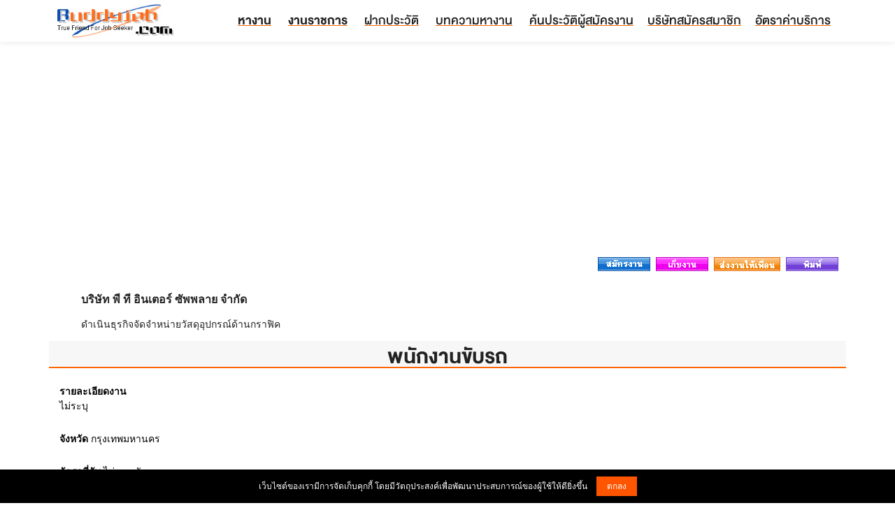

--- FILE ---
content_type: text/html; charset=UTF-8
request_url: https://www.buddyjob.com/job199490/
body_size: 3875
content:
<!DOCTYPE HTML>
<html dir="ltr" lang="th" prefix="og: https://ogp.me/ns#">
<head>
<meta http-equiv="Content-Language" content="th" />
<meta http-equiv="Content-Type" content="text/html; charset=UTF-8" />
<meta charset="UTF-8" />
<meta name="viewport" content="width=device-width, initial-scale=1.0" />
<meta property="og:locale" content="th_TH" />
<title>สมัครงาน พนักงานขับรถ บริษัท บริษัท พี ที อินเตอร์ ซัพพลาย จำกัด </title>
<meta name="description" content="พนักงานขับรถ หางาน บริษัท พี ที อินเตอร์ ซัพพลาย จำกัด ไม่ระบุ" />
<meta name="keywords" content="พนักงานขับรถ,พนักงานขับรถ,บริษัท พี ที อินเตอร์ ซัพพลาย จำกัด,หางานพนักงานขับรถ,สมัครงานพนักงานขับรถ,งานพนักงานขับรถ" />
<meta name="robots" content="index,follow" />
<link href="https://www.buddyjob.com/style.css" rel="stylesheet" type="text/css" />
<script type="text/javascript" src="https://www.buddyjob.com/js/script.js"></script>
<script src="https://www.buddyjob.com/cookie-notice-master/src/cookie.notice.js" charset="utf-8"></script>
<link rel="shortcut icon" href="https://www.buddyjob.com/favicon.ico">
<link rel="stylesheet" href="https://www.buddyjob.com/style/css/font-awesome.css">
<link rel="stylesheet" href="https://www.buddyjob.com/style/css/bootstrap.css">
<link rel="stylesheet" href="https://www.buddyjob.com/style/css/style.css">
<script src="https://www.buddyjob.com/style/js/jquery.js"></script>
<script src="https://www.buddyjob.com/style/js/bootstrap.js"></script>
<script src="https://www.buddyjob.com/style/js/main.js"></script>
<meta name="google-adsense-account" content="ca-pub-8651437743274361">
</head>
<body>
<header class="header-area main-header" style="margin-bottom:20px;"><div class="container"><div class="row">
<div class="col-lg-2"><div class="logo-area"><a href="https://www.buddyjob.com/"><img src="https://www.buddyjob.com/images/head/logo.jpg" height="50" alt="logo"></a></div></div>
<div class="col-lg-10">
<div class="custom-navbar"><span></span><span></span><span></span></div>
<div class="main-menu">
<ul>
<li><a href="https://www.buddyjob.com/"><strong>หางาน</strong></a></li>
<li><a href="https://www.buddyjob.com/gov/"><strong>งานราชการ</strong></a></li>
<li><a href="https://www.buddyjob.com/resume_register/">ฝากประวัติ</a></li>
<li><a href="https://www.buddyjob.com/article/">บทความหางาน</a></li>
<li><a href="https://www.buddyjob.com/resume/">ค้นประวัติผู้สมัครงาน</a></li><li><a href="https://www.buddyjob.com/company_register/">บริษัทสมัครสมาชิก</a></li><li><a href="https://www.buddyjob.com/price/">อัตราค่าบริการ</a></li></ul>
</div>
</div></div></div>
</header>
<div class="container">
<!-- BuddyJob.Auto -->
<script async src="https://pagead2.googlesyndication.com/pagead/js/adsbygoogle.js?client=ca-pub-8651437743274361" crossorigin="anonymous"></script>
<ins style="display:block;width:100%;height:280px !important;min-height:280px !important;" class="adsbygoogle" data-ad-client="ca-pub-8651437743274361" data-ad-slot="2369475056" data-ad-format="auto" data-full-width-responsive="true"></ins>
<script>(adsbygoogle = window.adsbygoogle || []).push({});</script>
</div>
<div class="container"><div class="row">

<table width="100%" border="0" cellpadding="0" cellspacing="0" align="center"><tr>
<td height="36" width="99%" align="right">
<a href="/job_apply.php?jid=199490" target="_blank"><img src="/pic/button/1.jpg" border="0" /></a>&nbsp;
<a href="/resume_job.php?jid=199490" target="_blank"><img src="/pic/button/3.jpg" border="0" /></a>&nbsp;
<a href="/jobpost-199490" target="_blank"><img src="/pic/button/4.jpg" border="0" /></a>&nbsp;
<a href="/jobprint199490/" target="_blank"><img src="/pic/button/5.jpg" border="0" /></a>
</td><td width="1%"></td>
</tr></table>

<table width="92%" border="0" cellpadding="0" cellspacing="0" align="center"><tr><td>
<br /><font size="3"><strong>บริษัท พี ที อินเตอร์ ซัพพลาย จำกัด</strong></font><br /><p class="h5"></p>
ดำเนินธุรกิจจัดจำหน่ายวัสดุอุปกรณ์ด้านกราฟิค<br /><p class="h5"></p>
</td></tr></table>

<br /><br>

<div class="col-lg-12 section-title">พนักงานขับรถ</div>

<table width="100%" border="0" cellpadding="15" cellspacing="0" align="center"><tr><td>
<font color="#000000"><b>รายละเอียดงาน</b></font><br /><font color="#000000"> ไม่ระบุ</font><br /><p class="h5"></p><p class="h5"></p><font color="#000000"><b>จังหวัด</b></font> <font color="#000000">กรุงเทพมหานคร</font><br /><p class="h5"></p><p class="h5"></p><font color="#000000"><b>อัตราที่รับ</b></font><font color="#000000"> ไม่ระบุ</font><font color="#000000"> อัตรา</font><br /><p class="h5"></p><p class="h5"></p><font color="#000000"><b>เงินเดือน</b></font><font color="#000000"> ไม่ระบุ</font><font color="#000000"> บาท</font><br /><p class="h5"></p><p class="h5"></p><font color="#000000"><b>คุณสมบัติผู้สมัคร</b></font><br />
<font color="#000000"> 
<font color="#000000">1.</font> เพศชาย<br /><font color="#000000">2.</font> มีประสบการณ์อย่างน้อย 2 ปี</font>
<br /><p class="h5"></p><p class="h5"></p>
<font color="#000000"><b>วิธีการสมัคร</b></font><br /><font color="#000000">สนใจสามารถสมัครด้วยตนเอง พร้อมหลักฐานการศึกษา สำเนาบัตรประชาชน สำเนาทะเบียนบ้าน และ<br />
รูปถ่าย 1 รูป มาที่ บริษัท พี ที อินเตอร์ ซัพพลาย จำกัด</font><br /><p class="h5"></p><p class="h5"></p><h2>บริษัท พี ที อินเตอร์ ซัพพลาย จำกัด</h2><br />
<font color="#000000">เลขที่ 1737/14-15 ซ.ลาดพร้าว แขวงสามเสนนอก เขตห้วยขวาง กรุงเทพมหานคร&nbsp;10320<br />
Tel: 0-2930-8850 Fax: 0-2512-2899 <br /></font><br /><p class="h5"></p><p class="h5"></p>

</td></tr></table>




<br />

<div class="col-lg-12 section-title"><a href="/company24049/" target="_blank">บริษัท พี ที อินเตอร์ ซัพพลาย จำกัด</a></div>


<table width="92%" border="0" cellpadding="5" cellspacing="1" align="center" bgcolor="#DDDDDD">
<tr><td bgcolor='#FFFFFF'><a href='/company24049/' target='_blank'>บริษัท พี ที อินเตอร์ ซัพพลาย จำกัด</a> &gt; <a href='/job199484/' target='_blank'>พนักงานฝ่ายขาย</a></td></tr><tr><td bgcolor='#FFFFFF'><a href='/company24049/' target='_blank'>บริษัท พี ที อินเตอร์ ซัพพลาย จำกัด</a> &gt; <a href='/job199485/' target='_blank'>พนักงานขาย</a></td></tr><tr><td bgcolor='#FFFFFF'><a href='/company24049/' target='_blank'>บริษัท พี ที อินเตอร์ ซัพพลาย จำกัด</a> &gt; <a href='/job199486/' target='_blank'>พนักงานบัญชี</a></td></tr><tr><td bgcolor='#FFFFFF'><a href='/company24049/' target='_blank'>บริษัท พี ที อินเตอร์ ซัพพลาย จำกัด</a> &gt; <a href='/job199487/' target='_blank'>พนักงานธุรการทั่วไป</a></td></tr><tr><td bgcolor='#FFFFFF'><a href='/company24049/' target='_blank'>บริษัท พี ที อินเตอร์ ซัพพลาย จำกัด</a> &gt; <a href='/job199488/' target='_blank'>ช่างเทคนิค</a></td></tr><tr><td bgcolor='#FFFFFF'><a href='/company24049/' target='_blank'>บริษัท พี ที อินเตอร์ ซัพพลาย จำกัด</a> &gt; <a href='/job199489/' target='_blank'>พนักงานส่งเอกสาร</a></td></tr><tr><td bgcolor='#FFFFFF'><a href='/company24049/' target='_blank'>บริษัท พี ที อินเตอร์ ซัพพลาย จำกัด</a> &gt; <a href='/job199491/' target='_blank'>พนักงานติดรถส่งของ</a></td></tr></table>

<br /><br />

<br />

<div class="col-lg-12 section-title">พนักงานขับรถ</div>

<table width="92%" border="0" cellpadding="5" cellspacing="1" align="center" bgcolor="#DDDDDD">
<tr><td bgcolor='#FFFFFF'><a href='/company272862/' target='_blank'>บริษัท บาริโอ จำกัด</a> &gt; <a href='/job248830/' target='_blank'><font color="#FF0000">พนักงานขับรถ</font> (ส่วนกลาง) ด่วน!!!</a></td></tr><tr><td bgcolor='#FFFFFF'><a href='/company22273/' target='_blank'>บริษัท เอ.เอส.เค.ทลูส์ จำกัด</a> &gt; <a href='/job196977/' target='_blank'><font color="#FF0000">พนักงานขับรถ</font>ส่งของ</a></td></tr><tr><td bgcolor='#FFFFFF'><a href='/company23345/' target='_blank'>ห้างหุ้นส่วนจำกัด เอส.จี.ปิโตรเลียมพิษณุโลก</a> &gt; <a href='/job194045/' target='_blank'><font color="#FF0000">พนักงานขับรถ</font>ส่งแก๊ส</a></td></tr><tr><td bgcolor='#FFFFFF'><a href='/company24619/' target='_blank'>บริษัท </a> &gt; <a href='/job208841/' target='_blank'><font color="#FF0000">พนักงานขับรถ</font> 6 ล้อ</a></td></tr><tr><td bgcolor='#FFFFFF'><a href='/company20774/' target='_blank'>บริษัท วัน สต๊อป เซอร์วิส เอนเทอร์ไพร์ส จำกัด</a> &gt; <a href='/job246214/' target='_blank'><font color="#FF0000">พนักงานขับรถ</font>ยนต์ผู้บริหารชาวต่างชาติ ประจำธนาคาร (พื้นที่อโศก-สุขุมวิท)</a></td></tr><tr><td bgcolor='#FFFFFF'><a href='/company20429/' target='_blank'>บริษัท ไทยชูรส จำกัด </a> &gt; <a href='/job237588/' target='_blank'><font color="#FF0000">พนักงานขับรถ</font> (ผู้ช่วยพนักงานขายประจำหน่วยรถเงินสด)</a></td></tr><tr><td bgcolor='#FFFFFF'><a href='/company24299/' target='_blank'>บริษัท พี. เอ็น. แอล. จำกัด</a> &gt; <a href='/job204416/' target='_blank'><font color="#FF0000">พนักงานขับรถ</font></a></td></tr><tr><td bgcolor='#FFFFFF'><a href='/company20609/' target='_blank'>บริษัท น้ำตาลมิตรผล จำกัด</a> &gt; <a href='/job246872/' target='_blank'><font color="#FF0000">พนักงานขับรถ</font>โฟล์คลิฟ (บจก.พาเนล พลัส) ธุรกิจวัสดุทดแทนไม้ จ.สมทรสาคร</a></td></tr><tr><td bgcolor='#FFFFFF'><a href='/company23923/' target='_blank'>บริษัท ตระกูลไทย โปรดักส์ จำกัด</a> &gt; <a href='/job201101/' target='_blank'><font color="#FF0000">พนักงานขับรถ</font>ส่งของ(รถกระบะ)</a></td></tr><tr><td bgcolor='#FFFFFF'><a href='/company24761/' target='_blank'>บริษัท แทรนดาร์ อินเตอร์เนชั่นแนล จำกัด</a> &gt; <a href='/job210816/' target='_blank'><font color="#FF0000">พนักงานขับรถ</font>ส่งของ</a></td></tr><tr><td bgcolor='#FFFFFF'><a href='/company272056/' target='_blank'> บริษัท ไดนามิค ลอจิสติกส์ จำกัด</a> &gt; <a href='/job246774/' target='_blank'><font color="#FF0000">พนักงานขับรถ</font>ขนส่งสินค้า (เชียงใหม่)</a></td></tr><tr><td bgcolor='#FFFFFF'><a href='/company272031/' target='_blank'>บริษัท เอส.จี.ดี.อินเตอร์เทรดดิ้ง จำกัด ( Fujiko )</a> &gt; <a href='/job243220/' target='_blank'><font color="#FF0000">พนักงานขับรถ</font>ขนส่งสินค้า </a></td></tr><tr><td bgcolor='#FFFFFF'><a href='/company24402/' target='_blank'>บริษัท ไอริส กรุ๊ป จำกัด</a> &gt; <a href='/job224681/' target='_blank'><font color="#FF0000">พนักงานขับรถ</font>เครน</a></td></tr><tr><td bgcolor='#FFFFFF'><a href='/company271839/' target='_blank'>บริษัท โรงพยาบาลภัทร จำกัด</a> &gt; <a href='/job235744/' target='_blank'><font color="#FF0000">พนักงานขับรถ</font> X-Ray</a></td></tr><tr><td bgcolor='#FFFFFF'><a href='/company20444/' target='_blank'>บริษัท กันตนา กรุ๊ป จำกัด (มหาชน)</a> &gt; <a href='/job226055/' target='_blank'><font color="#FF0000">พนักงานขับรถ</font>ผู้บริหาร</a></td></tr><tr><td bgcolor='#FFFFFF'><a href='/company23003/' target='_blank'>บริษัท สีเดลต้า จำกัด</a> &gt; <a href='/job227668/' target='_blank'><font color="#FF0000">พนักงานขับรถ</font>ส่ิงสินค้า</a></td></tr><tr><td bgcolor='#FFFFFF'><a href='/company271607/' target='_blank'> กลุ่มบริษัท เอสเอสยูพี (SSUP GROUP)</a> &gt; <a href='/job245037/' target='_blank'><font color="#FF0000">พนักงานขับรถ</font>ผู้บริหาร(พักแถวศรีนครินทร์/บางนา/แบริ่ง)ด่วน</a></td></tr><tr><td bgcolor='#FFFFFF'><a href='/company271835/' target='_blank'>บริษัท เอส.พี.เพ็ทแพค จำกัด</a> &gt; <a href='/job235718/' target='_blank'><font color="#FF0000">พนักงานขับรถ</font>ส่งสินค้า</a></td></tr><tr><td bgcolor='#FFFFFF'><a href='/company272516/' target='_blank'>บริษัท นารายณ์ พร็อพเพอตี้ จำกัด</a> &gt; <a href='/job243225/' target='_blank'><font color="#FF0000">พนักงานขับรถ</font> (ผู้บริหาร)</a></td></tr><tr><td bgcolor='#FFFFFF'><a href='/company23459/' target='_blank'>ห้างหุ้นส่วนจำกัด พ.พิพัฒน์พงษ์ ซัพพลาย </a> &gt; <a href='/job194521/' target='_blank'><font color="#FF0000">พนักงานขับรถ</font>ส่งของ</a></td></tr></table>

<br />
</div></div>
<br />
<div class="container">
<!-- BuddyJob.Auto -->
<script async src="https://pagead2.googlesyndication.com/pagead/js/adsbygoogle.js?client=ca-pub-8651437743274361" crossorigin="anonymous"></script>
<ins style="display:block;width:100%;height:280px !important;min-height:280px !important;" class="adsbygoogle" data-ad-client="ca-pub-8651437743274361" data-ad-slot="2369475056" data-ad-format="auto" data-full-width-responsive="true"></ins>
<script>(adsbygoogle = window.adsbygoogle || []).push({});</script>
</div>
<p class="ca-20"></p>
<div class="container mag-footer-link" style="margin-bottom:20px;">
<div class="row"><div class="col-lg-3 col-md-6 mb-3">
<a href="https://www.buddyjob.com/article/2jnzc5ib7l9"><img src="https://www.buddyjob.com/article/upload/2025/07/lp2veow6xm6b-350x250.jpg"></a>
<p class="ca-20"></p>
<a href="https://www.buddyjob.com/article/2jnzc5ib7l9">ชวนทำ Bacon Banana Chocolate Cups ความอร่อยขนาดพอดีคำ</a>
</div>
<div class="col-lg-3 col-md-6 mb-3">
<a href="https://www.buddyjob.com/article/9w26nf6b0ev"><img src="https://www.buddyjob.com/article/upload/2025/07/v689og7u3shd-350x250.jpg"></a>
<p class="ca-20"></p>
<a href="https://www.buddyjob.com/article/9w26nf6b0ev">แปรงแต่งหน้า ไฮเอนด์ VS. ดรักสโตร์ คุณภาพคล้ายกันแต่ราคาถูกกว่าหลายเท่า!!</a>
</div>
<div class="col-lg-3 col-md-6 mb-3">
<a href="https://www.buddyjob.com/article/uzpz2g2qd4h"><img src="https://www.buddyjob.com/article/upload/2025/07/96dj176pgeya-350x250.jpg"></a>
<p class="ca-20"></p>
<a href="https://www.buddyjob.com/article/uzpz2g2qd4h">The Ultimate Brownie Crazy Milkshake สุดยอดบราวนี่มิลค์เชค รับประกันฟินเวอร์!</a>
</div>
<div class="col-lg-3 col-md-6 mb-3">
<a href="https://www.buddyjob.com/article/ygyk5ek1i9t"><img src="https://www.buddyjob.com/article/upload/2025/07/vg4d231bu54g-350x250.jpg"></a>
<p class="ca-20"></p>
<a href="https://www.buddyjob.com/article/ygyk5ek1i9t">อย่ารอให้สิ่งสกปรกหมักหมมจนเกินแก้! มาทำสูตรมาส์กอัลมอนด์ 'ผลัดเซลล์ผิวเก่า' เผยผิวใหม่กระจ่างใส!</a>
</div>
</div><div class="row"><div class="col-lg-3 col-md-6 mb-3">
<a href="https://www.buddyjob.com/article/d12jdgqwe0c"><img src="https://www.buddyjob.com/article/upload/2025/07/8tfzbo8vjtta-350x250.jpg"></a>
<p class="ca-20"></p>
<a href="https://www.buddyjob.com/article/d12jdgqwe0c">ความเชื่อเรื่องฟัน ทำไมฟันหลุดต้องโยนขึ้นหลังคา!!</a>
</div>
<div class="col-lg-3 col-md-6 mb-3">
<a href="https://www.buddyjob.com/article/d1izwr6ik5y"><img src="https://www.buddyjob.com/article/upload/2025/07/xjcceaajdy24-350x250.jpg"></a>
<p class="ca-20"></p>
<a href="https://www.buddyjob.com/article/d1izwr6ik5y">5 วิธีทาลิปสติก 'Metalic' ให้ปังไม่หน้าพังเป็นหุ่นยนต์</a>
</div>
<div class="col-lg-3 col-md-6 mb-3">
<a href="https://www.buddyjob.com/article/w653mxtz3ia"><img src="https://www.buddyjob.com/article/upload/2025/07/q374v0omym3j-350x250.jpg"></a>
<p class="ca-20"></p>
<a href="https://www.buddyjob.com/article/w653mxtz3ia">คนขี้เกียจอาบน้ำควรกลับใจ 6 ประโยชน์นี้จะได้กับสุขภาพอย่างคาดไม่ถึง</a>
</div>
<div class="col-lg-3 col-md-6 mb-3">
<a href="https://www.buddyjob.com/article/9lddeogcj12"><img src="https://www.buddyjob.com/article/upload/2025/07/qbtz8stcwb6k-350x250.jpg"></a>
<p class="ca-20"></p>
<a href="https://www.buddyjob.com/article/9lddeogcj12">ส่อง 10 ลุคนอกจอของ ไหยหยา วรินทร์ลดา นางเอกทายาทอสูร ที่คุณอาจยังไม่เคยเห็น (บอกเลยน่ารักอะ !)</a>
</div>
</div></div>


<div class="container">
<table width="100%" border="0" cellpadding="0" cellspacing="10" bgcolor="#F5F5F5" align="center">
<tr><td height="50" align="center">
<font color="#555555">
BuddyJob.com &copy; Copyright 2004-2025 All right reserved. | <a href="https://www.buddyjob.com/agreement/" target="_blank"><font color="#555555">ข้อตกลงการใช้บริการ</font></a> | </font>
</td></tr></table>

<table width="100%" border="0" cellpadding="0" cellspacing="0" bgcolor="#777777" align="center">
<tr><td height="30" align="center">
<font color="#FFFFFF"><strong></strong></font>
</td></tr></table>
</div>
<!-- Global site tag (gtag.js) - Google Analytics -->
<script async src="https://www.googletagmanager.com/gtag/js?id=UA-37056713-2"></script>
<script>
window.dataLayer = window.dataLayer || [];
function gtag(){dataLayer.push(arguments);}
gtag('js', new Date());
gtag('config', 'UA-37056713-2');
</script>
</body></html>

--- FILE ---
content_type: text/html; charset=utf-8
request_url: https://www.google.com/recaptcha/api2/aframe
body_size: 268
content:
<!DOCTYPE HTML><html><head><meta http-equiv="content-type" content="text/html; charset=UTF-8"></head><body><script nonce="y-is3tpmFLgWmJGw8ZBIAQ">/** Anti-fraud and anti-abuse applications only. See google.com/recaptcha */ try{var clients={'sodar':'https://pagead2.googlesyndication.com/pagead/sodar?'};window.addEventListener("message",function(a){try{if(a.source===window.parent){var b=JSON.parse(a.data);var c=clients[b['id']];if(c){var d=document.createElement('img');d.src=c+b['params']+'&rc='+(localStorage.getItem("rc::a")?sessionStorage.getItem("rc::b"):"");window.document.body.appendChild(d);sessionStorage.setItem("rc::e",parseInt(sessionStorage.getItem("rc::e")||0)+1);localStorage.setItem("rc::h",'1765429108476');}}}catch(b){}});window.parent.postMessage("_grecaptcha_ready", "*");}catch(b){}</script></body></html>

--- FILE ---
content_type: text/javascript
request_url: https://www.buddyjob.com/js/script.js
body_size: 757
content:
function MM_swapImgRestore() { //v3.0
 var i,x,a=document.MM_sr; for(i=0;a&&i<a.length&&(x=a[i])&&x.oSrc;i++) x.src=x.oSrc;
}

function MM_preloadImages() { //v3.0
 var d=document; if(d.images){ if(!d.MM_p) d.MM_p=new Array();
 var i,j=d.MM_p.length,a=MM_preloadImages.arguments; for(i=0; i<a.length; i++)
 if (a[i].indexOf("#")!=0){ d.MM_p[j]=new Image; d.MM_p[j++].src=a[i];}}
}

function MM_findObj(n, d) { //v4.01
 var p,i,x; if(!d) d=document; if((p=n.indexOf("?"))>0&&parent.frames.length) {
 d=parent.frames[n.substring(p+1)].document; n=n.substring(0,p);}
 if(!(x=d[n])&&d.all) x=d.all[n]; for (i=0;!x&&i<d.forms.length;i++) x=d.forms[i][n];
 for(i=0;!x&&d.layers&&i<d.layers.length;i++) x=MM_findObj(n,d.layers[i].document);
 if(!x && d.getElementById) x=d.getElementById(n); return x;
}

function MM_swapImage() { //v3.0
 var i,j=0,x,a=MM_swapImage.arguments; document.MM_sr=new Array; for(i=0;i<(a.length-2);i+=3)
 if ((x=MM_findObj(a[i]))!=null){document.MM_sr[j++]=x; if(!x.oSrc) x.oSrc=x.src; x.src=a[i+2];}
}




function add(){
if (confirm("คุณต้องการที่จะเก็บประวัตินี้ไว้ในระบบของคุณจริงหรือ")){
return true;
}else{return false;}}



 
function mOvr(src,clrOver){ 
if (!src.contains(event.fromElement)){ src.style.cursor = 'hand'; src.bgColor = clrOver; }} 
function mOut(src,clrIn){ if (!src.contains(event.toElement)){ src.style.cursor = 'default'; src.bgColor = clrIn; }} 
 



function del() {if (confirm("คุณต้องการที่จะลบรายการที่คุณเลือกจริงหรือ")){
return true;}else{return false;}}



function form_company_login(){
if(document.forms.company_login.username.value == ""){alert("กรุณาใส่ Username ด้วยค่ะ");return false;}
else if(document.forms.company_login.password.value == ""){alert("กรุณาใส่ Password ด้วยค่ะ");return false;}
}



function form_resume_login(){
if(document.forms.resume_login.username.value == ""){alert("กรุณาใส่ Username ด้วยค่ะ");return false;}
else if(document.forms.resume_login.password.value == ""){alert("กรุณาใส่ Password ด้วยค่ะ");return false;}
}





function form_forgetpassword_resume(){
if(document.forms.forgetpassword_resume.email.value == ""){alert("กรุณาใส่ email ด้วยค่ะ");return false;}
}




function form_forgetpassword_company(){
if(document.forms.forgetpassword_company.email.value == ""){alert("กรุณาใส่ email ด้วยค่ะ");return false;}
}
